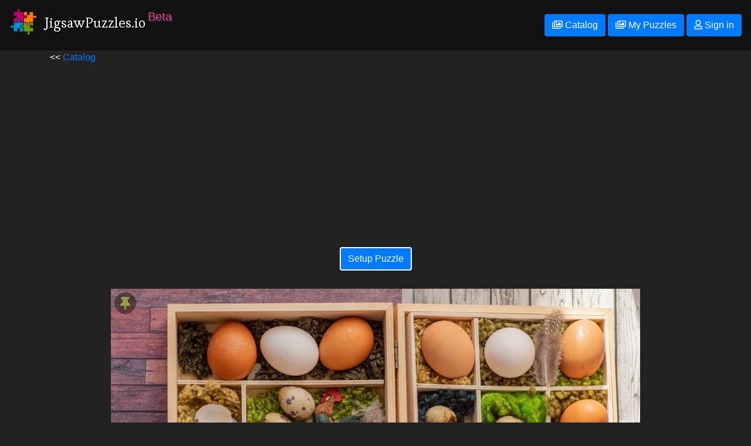

--- FILE ---
content_type: text/html; charset=utf-8
request_url: https://jigsawpuzzles.io/browse/image/2986
body_size: 4169
content:
<!DOCTYPE html>

<html lang="en">
  <head>
    <meta charset="utf-8" />
    <meta
      name="viewport"
      content="width=device-width, initial-scale=1, shrink-to-fit=no"
    />

    <meta property="og:title" content="JigsawPuzzles.io Image - 2986" />
    <meta property="og:type" content="website" />
    <meta property="og:url" content="https://jigsawpuzzles.io/browse/image/2986" />
    <meta property="og:image" content="https://static.jigsawpuzzles.io/images/2986-1024x681.jpg" />
    <meta property="og:description" content="Multiplayer jigsaw puzzles!" />
    <meta name="theme-color" content="#222222">
    <meta name="twitter:card" content="summary_large_image">

    <title>JigsawPuzzles.io Image -  - 2986</title>

    <!-- Global site tag (gtag.js) - Google Analytics -->
<script
  async
  src="https://www.googletagmanager.com/gtag/js?id=UA-28439711-3"
></script>
<script>
  window.dataLayer = window.dataLayer || [];
  function gtag() {
    dataLayer.push(arguments);
  }
  gtag("js", new Date());

  gtag("config", "UA-28439711-3");
</script>


    <link rel="stylesheet" href="/css/bootstrap.min.css">
    <link rel="stylesheet" href="/css/fontawesome-v5.6.3.css">

    <link href="https://fonts.googleapis.com/css?family=Esteban" rel="stylesheet">

    <link rel='stylesheet' href='/css/bootstrap-social.css'>
    <link rel="stylesheet" href="/css/browse.css?v=2">
    <link rel='stylesheet' href='/css/login-and-footer.css'>

    <script src="/js/jquery.min.js"></script>
    <script src="/js/popper.min.js"></script>
    <script src="/js/bootstrap.min.js"></script>
  </head>

  <body>
    <header>
  <link rel="stylesheet" href="https://stackpath.bootstrapcdn.com/bootstrap/4.1.1/css/bootstrap.min.css"
    integrity="sha384-WskhaSGFgHYWDcbwN70/dfYBj47jz9qbsMId/iRN3ewGhXQFZCSftd1LZCfmhktB" crossorigin="anonymous">
  <link rel="stylesheet" href="https://use.fontawesome.com/releases/v5.6.3/css/all.css"
    integrity="sha384-UHRtZLI+pbxtHCWp1t77Bi1L4ZtiqrqD80Kn4Z8NTSRyMA2Fd33n5dQ8lWUE00s/" crossorigin="anonymous">

  <link href="https://fonts.googleapis.com/css?family=Esteban" rel="stylesheet">
  <link rel='stylesheet' href='/css/front-v0.9.0.css?v=2'>
  <link rel='stylesheet' href='/css/bootstrap-social.css'>
  <link rel='stylesheet' href='/css/login-and-footer.css'>
  <link rel='stylesheet' href='/css/vapp.css'>
  <script src="/js/jquery.min.js"></script>
  <script src="/js/popper.min.js"></script>
  <script src="/js/bootstrap.min.js"></script>

  <script src='/js/webApp.js?v=1'></script>

  <div class="navbar navbar-dark">
    <div class="container-fluid">
      <a href="/" class="navbar-brand d-flex">
        <img src="/android-chrome-192x192.png" class="logo" />
        <h1 class="logo-text">JigsawPuzzles.io</h1>
        <span class="beta">Beta</span>
      </a>

      <div class="ml-auto">
        <a type="button" id="setup" class="btn btn-primary" href='/browse'>
          <i class="far fa-images"></i> Catalog
        </a>

        <a type="button" id="saved" class="btn btn-primary" href='/user' disabled>
          <i class="far fa-images"></i> My Puzzles
        </a>

        <button class="btn btn-primary" type="button" id="auth-button">
          <i class="far fa-user"></i> Sign in
          </a>
      </div>
    </div>
  </div>

  

  <script async src="https://pagead2.googlesyndication.com/pagead/js/adsbygoogle.js?client=ca-pub-2771082234348082"
  crossorigin="anonymous"></script>


  <!--
  <div class="alert alert-warning" role="alert">
    Servers are being patched. There may be some temporary interruptions. All progress will still be saved :D
  </div>
  -->
  
  
</header>

    <main role="main" class="container">

    << <a href='/browse/'>Catalog</a>

    <div class='image-container-outer'>


    <div class='image-container'>

      
      <script async src="https://pagead2.googlesyndication.com/pagead/js/adsbygoogle.js?client=ca-pub-2771082234348082"
          crossorigin="anonymous"></script>
      <!-- jp-horizontal -->
      <ins class="adsbygoogle"
          style="display:block"
          data-ad-client="ca-pub-2771082234348082"
          data-ad-slot="4676410514"
          data-ad-format="auto"
          data-full-width-responsive="true"></ins>
      <script>
          (adsbygoogle = window.adsbygoogle || []).push({});
      </script>
      



   <div class='setup-outer'>
    <button class="btn btn-primary begin" id='start'>Setup Puzzle</button>
   </div>

    <div class='settings-outer'>
      <div id='settings'>
        <button class="btn btn-danger cancel" id='cancel'></button>
        <input type="hidden" id="maxPieces" value="1000">
          <input type="hidden" id="filename1024" value="2986-1024x681.jpg">
          <input type="hidden" id="filename2048" value="2986-2048x1362.jpg">
          <input type="hidden" id="filename4096" value="2986-4096x2723.jpg">
          <input type='hidden' id='imageId' value="2986">
          <div class="strong">How many pieces?</div>

          <div class="slidecontainer">
            <span>0 <i class="fas fa-puzzle-piece"></i></span>
            <input type="range" min="16" max="1000" value="300" class="slider" id="piecesSlider" style="width: 250px;">
            <span>1000 <i class="fas fa-puzzle-piece"></i></span>
          </div>

          <div class="form-group">
            <input id='customNumber' min='16' max='1000' value='300' style="width: 50px;">
            <span>Resulting puzzle will be <span id="resultPieces">???</span> pieces. <span><a href='#' title="To keep the puzzle pieces nice and symmetric, actual puzzle size may be a few pieces larger than whatever number you type in.">(?)</a></span></span>
          </div>


          <div class="strong">Resolution</div>

          
            <div class="form-check">
            <input class="form-check-input" type='radio' name='resolution' value='2986-1024x681.jpg' id='2986-1024x681.jpg' > <label class="form-check-label" for='2986-1024x681.jpg'>1024 x 681 normal</label>
          </div>
          
            <div class="form-check">
            <input class="form-check-input" type='radio' name='resolution' value='2986-2048x1362.jpg' id='2986-2048x1362.jpg'  checked='checked'> <label class="form-check-label" for='2986-2048x1362.jpg'>2048 x 1362 high</label>
          </div>
          
            <div class="form-check">
            <input class="form-check-input" type='radio' name='resolution' value='2986-4096x2723.jpg' id='2986-4096x2723.jpg' > <label class="form-check-label" for='2986-4096x2723.jpg'>4096 x 2723 ultra</label>
          </div>
          

          <div>
            <div>
              <button class="btn btn-success begin" id='begin'>Begin <i class="fas fa-puzzle-piece"></i></button>
              <i class="fas fa-cog" id="spin" style="font-size: 36px; vertical-align: middle; display: none;"></i>
              <span id="error" style="display: none; color: red;">Error reaching server.</span>
            </div>
          </div>
      </div>
      <div id='please-sign-in'>
         <p>Please <a
          class="btn btn-primary"
          type="button"
          id="sign-in-button"
          href="/sign-in?from=/browse/image/2986"
        >
          <i class="far fa-user"></i> Sign in
         </a> so that we can save progress as you play. Accounts are free.</p>
      </div>
    </div>



    
    
    
        <div>
          <div class='pins'>
              <button class='pin-button yellow-pin ' data-id='2986'><i class="fas fa-thumbtack pin-icon"></i></button>
              <!--
              <button class='pin-button red-pin ' data-id='2986'><i class="fas fa-thumbtack pin-icon"></i></button>
              <button class='pin-button blue-pin ' data-id='2986'><i class="fas fa-thumbtack pin-icon"></i></button>
              -->
            </div>

          <img class="main-image" src="https://static.jigsawpuzzles.io/images/2986-1024x681.jpg" />
        </div>

      
      <div>
        Attribution:
        <a href="https://unsplash.com/@miracleday" target="_blank"
          >https://unsplash.com/@miracleday</a
        >
      </div>
       
      <div>
        Source:
        <a href="https://unsplash.com/photos/BJBFY9t9hRE" target="_blank">https://unsplash.com/photos/BJBFY9t9hRE</a>
      </div>
      

      <hr />
      <div>
        <i class="fas fa-tags"></i> Tags: 
        <a href="/browse/92/collage">collage</a>, 
        <a href="/browse/119/bird">bird</a>, 
      </div>

      
      <div style='border-bottom: solid 1px white; padding-bottom: 8px;'>
        Resolution(s): 4096 x 2723, 2048 x 1362, 1024 x 681
      </div>
      
      <div>

        
        <span style="font-size: 1.5em;">Difficulty: 0.0</span>
        <span><i>rated 1 time(s)</i></span>
        

        
        <a class='btn btn-primary' href='/user/review?id=2986'><i class="fas fa-pencil-alt"></i> Review</a>
      </div>
    </div>

    </div>



      
        <div class='more'>More like this</div>
      

      
        <div class='category'>
        <h3><a href="/browse/92/collage">collage Puzzles</a></h3>
        <ul class='browse-ul'>
          
          <li class='browse-li'>
            <a href='/browse/image/3767'><img class='tile' src="https://static.jigsawpuzzles.io/images/3767-384x256.jpg" /></a>
          </li>
          
          <li class='browse-li'>
            <a href='/browse/image/3736'><img class='tile' src="https://static.jigsawpuzzles.io/images/3736-384x334.jpg" /></a>
          </li>
          
          <li class='browse-li'>
            <a href='/browse/image/3649'><img class='tile' src="https://static.jigsawpuzzles.io/images/3649-384x256.jpg" /></a>
          </li>
          
          <li class='browse-li'>
            <a href='/browse/image/3648'><img class='tile' src="https://static.jigsawpuzzles.io/images/3648-384x219.jpg" /></a>
          </li>
          
          <li class='browse-li'>
            <a href='/browse/image/3646'><img class='tile' src="https://static.jigsawpuzzles.io/images/3646-384x219.jpg" /></a>
          </li>
          
          <li class='browse-li'>
            <a class='btn btn-primary' href="/browse/92/collage" class="see-all">
              <div>379 More collage images</div>
            </a>
          </li>
          <li class='browse-li'></li>
        </ul>
      </div>
      
        <div class='category'>
        <h3><a href="/browse/119/bird">bird Puzzles</a></h3>
        <ul class='browse-ul'>
          
          <li class='browse-li'>
            <a href='/browse/image/3729'><img class='tile' src="https://static.jigsawpuzzles.io/images/3729-384x255.jpg" /></a>
          </li>
          
          <li class='browse-li'>
            <a href='/browse/image/3606'><img class='tile' src="https://static.jigsawpuzzles.io/images/3606-384x402.jpg" /></a>
          </li>
          
          <li class='browse-li'>
            <a href='/browse/image/3392'><img class='tile' src="https://static.jigsawpuzzles.io/images/3392-384x256.jpg" /></a>
          </li>
          
          <li class='browse-li'>
            <a href='/browse/image/3264'><img class='tile' src="https://static.jigsawpuzzles.io/images/3264-384x460.jpg" /></a>
          </li>
          
          <li class='browse-li'>
            <a href='/browse/image/3259'><img class='tile' src="https://static.jigsawpuzzles.io/images/3259-384x576.jpg" /></a>
          </li>
          
          <li class='browse-li'>
            <a class='btn btn-primary' href="/browse/119/bird" class="see-all">
              <div>28 More bird images</div>
            </a>
          </li>
          <li class='browse-li'></li>
        </ul>
      </div>
      


      
      <div class='reviews' id='reviews'>
        
      </div>
      

    </main>

    <script
      src="https://cdnjs.cloudflare.com/ajax/libs/popper.js/1.14.3/umd/popper.min.js"
      integrity="sha384-ZMP7rVo3mIykV+2+9J3UJ46jBk0WLaUAdn689aCwoqbBJiSnjAK/l8WvCWPIPm49"
      crossorigin="anonymous"
    ></script>
    <script
      src="https://stackpath.bootstrapcdn.com/bootstrap/4.1.1/js/bootstrap.min.js"
      integrity="sha384-smHYKdLADwkXOn1EmN1qk/HfnUcbVRZyYmZ4qpPea6sjB/pTJ0euyQp0Mk8ck+5T"
      crossorigin="anonymous"
    ></script>


    <div class="container-fluid d-flex">
  <footer>
    <div class="row rowFixHack">
      <div class="col">
        <div class="row justify-content-center rowFixHack">
          <a class="btn-lg btn-social-icon btn-facebook btn" href="https://www.facebook.com/JigsawPuzzles.io/"
            target="_blank">
            <span class="fab fa-facebook"></span></a>

          <a class="btn-lg btn-social-icon btn-instagram" href="https://www.instagram.com/jigsawpuzzles.io/"
            target="_blank">
            <span class="fab fa-instagram"></span></a>

          <a class="btn-lg btn-social-icon btn-twitter" href="https://twitter.com/JigsawPuzzlesIO" target="_blank">
            <span class="fab fa-twitter"></span></a>

          <a class="btn-lg btn-social-icon btn-reddit" href="https://www.reddit.com/r/jigsawpuzzlesio" target="_blank">
            <span class="fab fa-reddit"></span></a>

          <a class="btn-lg btn-social-icon btn-discord" href="https://discord.gg/axT9bRw" target="_blank">
            <span class="fab fa-discord"></span></a>
        </div>

        <div class="row justify-content-center rowFixHack" style="color: white">
          Developed by
          <a href="https://timetocode.com/" target="_blank" style="color: white; margin-left: 4px">timetocode</a>
        </div>

        <div class="row d-flex justify-content-center rowFixHack">
          <a href="/change-log" class="footerThing">Changelog</a>
          <a href="/terms-of-service" class="footerThing">Terms of Service</a>
          <a href="/privacy" class="footerThing" title="Privacy & Cookie Policy">Privacy & Cookie Policy</a>
        </div>
      </div>
    </div>
  </footer>
</div>
  </body>
</html>


--- FILE ---
content_type: text/html; charset=utf-8
request_url: https://www.google.com/recaptcha/api2/aframe
body_size: 269
content:
<!DOCTYPE HTML><html><head><meta http-equiv="content-type" content="text/html; charset=UTF-8"></head><body><script nonce="0APqjMqJ-Ylb58Qw5mFO7Q">/** Anti-fraud and anti-abuse applications only. See google.com/recaptcha */ try{var clients={'sodar':'https://pagead2.googlesyndication.com/pagead/sodar?'};window.addEventListener("message",function(a){try{if(a.source===window.parent){var b=JSON.parse(a.data);var c=clients[b['id']];if(c){var d=document.createElement('img');d.src=c+b['params']+'&rc='+(localStorage.getItem("rc::a")?sessionStorage.getItem("rc::b"):"");window.document.body.appendChild(d);sessionStorage.setItem("rc::e",parseInt(sessionStorage.getItem("rc::e")||0)+1);localStorage.setItem("rc::h",'1769774031587');}}}catch(b){}});window.parent.postMessage("_grecaptcha_ready", "*");}catch(b){}</script></body></html>

--- FILE ---
content_type: text/css; charset=UTF-8
request_url: https://jigsawpuzzles.io/css/login-and-footer.css
body_size: 3824
content:
/*#magic {
    position: absolute;
    top: 0;
    left: 0;

    border: 0px solid red;
    z-index: 2;
}
*/
html {
    position: relative;
    min-height: 100%;
}

body {
    background-color: #222;
}

footer {
    width: 100%;
    background-color: rgb(93, 93, 93);
}

header {
    background-color: rgb(18, 18, 18);
}

h1,
h2,
h3,
h4 {
    color: white;
    text-shadow: 2px 2px black;
    padding: 12px;
}

.white-shaded {
    color: white;
    text-shadow: 2px 2px black;
}

.beta {
    margin-left: -8px;
    color: rgb(255, 60, 102);
    text-shadow: 2px 2px rgb(13, 58, 117);
}

.logo {
    width: 48px;
    height: 48px;
}

.logo-text {
    font-size: 24px;
    font-family: 'Esteban', serif;
}

#facebookAuth, #googleAuth, #twitterAuth {
    max-width: 250px;
}

.social {
    color: rgb(29, 29, 29);
    margin-top: 15px;   
    margin-left: 15px;
    margin-right: 15px;
    margin-bottom: 15px;
}

.footerThing {
    font-family: "Helvetica Neue", Helvetica, Arial, FreeSans, sans-serif;
    background-color: rgb(255, 255, 255);
    height: 20px;
    display: inline-block;
    padding: 0 8px;
    margin-right: 4px;
    border: 1px;
    border-style: solid;
    border-radius: 3px;
    font-size: 11px;
    border: 1px solid #D2D3D3;
    line-height: 18px;
    font-weight: bold;
    box-shadow: 0 1px 0 rgba(0,0,0,0.08);
    border-top-color: #D0D0D0;
    border-left-color: #C3C3C3;
    border-right-color: #C3C3C3;
    border-bottom-color: #B8B9BA;
}

#iubenda-cs-banner {
    bottom: 0px !important;
    left: 0px !important;
    position: fixed !important;
    width: 100% !important;
    z-index: 99999998 !important;
    background-color: black;
}

.iubenda-cs-content {
    display: block;
    margin: 0 auto;
    padding: 20px;
    width: auto;
    font-family: Helvetica, Arial, FreeSans, sans-serif;
    font-size: 14px;
    background: #000;
    color: #fff;
}

.iubenda-cs-rationale {
    max-width: 900px;
    position: relative;
    margin: 0 auto;
}

.iubenda-banner-content>p {
    font-family: Helvetica, Arial, FreeSans, sans-serif;
    line-height: 1.5;
}

.iubenda-cs-close-btn {
    margin: 0;
    color: #fff;
    text-decoration: none;
    font-size: 14px;
    position: absolute;
    top: 0;
    right: 0;
    border: none;
}

.iubenda-cs-cookie-policy-lnk {
    text-decoration: underline;
    color: #fff;
    font-size: 14px;
    font-weight: 900;
}   
.btn-discord{
	color: #fff;
	background-color: #7289DA;
	border-color: rgba(0, 0, 0, 0.2)
}

.btn-discord:focus,
.btn-discord.focus {
	color: #fff;
	background-color: rgb(66, 79, 126);
	border-color: rgba(0, 0, 0, 0.2)
}

.btn-discord:hover {
	color: #fff;
	background-color: rgb(95, 114, 182);
	border-color: rgba(0, 0, 0, 0.2)
}

.btn-discord:active,
.btn-discord.active,
.open>.dropdown-toggle.btn-discord {
	color: #fff;
	background-color: #2d4373;
	border-color: rgba(0, 0, 0, 0.2)
}

.btn-discord:active:hover,
.btn-discord.active:hover,
.open>.dropdown-toggle.btn-discord:hover,
.btn-discord:active:focus,
.btn-discord.active:focus,
.open>.dropdown-toggle.btn-discord:focus,
.btn-discord:active.focus,
.btn-discord.active.focus,
.open>.dropdown-toggle.btn-discord.focus {
	color: #fff;
	background-color: #23345a;
	border-color: rgba(0, 0, 0, 0.2)
}

.btn-discord:active,
.btn-discord.active,
.open>.dropdown-toggle.btn-discord {
	background-image: none
}

.btn-discord.disabled:hover,
.btn-discord[disabled]:hover,
fieldset[disabled] .btn-discord:hover,
.btn-discord.disabled:focus,
.btn-discord[disabled]:focus,
fieldset[disabled] .btn-discord:focus,
.btn-discord.disabled.focus,
.btn-discord[disabled].focus,
fieldset[disabled] .btn-discord.focus {
	background-color: #3b5998;
	border-color: rgba(0, 0, 0, 0.2)
}

.btn-discord .badge {
	color: #3b5998;
	background-color: #fff
}

.btn-social-icon {
    margin: 8px;
}


--- FILE ---
content_type: text/css; charset=UTF-8
request_url: https://jigsawpuzzles.io/css/vapp.css
body_size: 6633
content:

.item[data-v-cb905c88] {
  margin: 5px;
}
.no-image[data-v-cb905c88] {
  display: flex;
  justify-content: center;
  align-items: center;
  width: 320px;
  height: 320px;
  border: dashed 3px white;
}
.progress-bar-bg[data-v-cb905c88] {
  height: 25px;
  background-color: black;
  width: 100%;
  opacity: 1;
}
.progress-bar-fg[data-v-cb905c88] {
  height: 25px;
  background-color: green;
  opacity: 1;
}
.tile[data-v-cb905c88] {
  position: relative;
  background-size: cover;
  width: 250px !important;
  height: 250px !important;
}
.progress-text[data-v-cb905c88] {
  min-width: 140px;
}
.top[data-v-cb905c88] {
}
.bot[data-v-cb905c88] {
  position: absolute;
  width: 100%;
  bottom: 0;
  left: 0;
  background-color: rgba(0, 0, 0, 0.5);
}
.btn[data-v-cb905c88] {
  margin: 4px;
  font-size: 1em;
  padding: 2px;
}
.catalog-link[data-v-cb905c88] {
  color: purple;
  background-color: rgb(255, 252, 246);
  padding: 2px;
}
.btn-skinny[data-v-cb905c88] {
  color: purple;
  background-color: rgb(255, 252, 246);
  padding: 2px;
  margin: 2px;
  font-size: 0.8em;
}
.btn-skinny[data-v-cb905c88]:hover {
  color: blue;
  background-color: rgb(255, 249, 164);
}


.content[data-v-d1ca7d5c] {
  max-width: 1024px;
  margin-left: auto;
  margin-right: auto;
}
.col-2[data-v-d1ca7d5c] {
  border-radius: 4px;
  padding: 2px;
  padding-left: 8px;
  margin: 2px;
  background-color: rgb(28, 13, 23);
}
.col-6[data-v-d1ca7d5c] {
  border-radius: 4px;;
  padding: 2px;
  padding-left: 8px;
  margin: 2px;
  background-color: rgb(40, 40, 40);
}
.btn-link[data-v-d1ca7d5c] {
  color: rgb(112, 191, 255);
}
.btn-link[data-v-d1ca7d5c]:hover {
  color: rgb(183, 223, 255);
}
.danger-zone[data-v-d1ca7d5c] {
  margin:  16px;
  padding: 16px;
  border: 1px red dashed;
}
#email-form[data-v-d1ca7d5c] {
  padding: 8px;
  margin: 4px;
  border: solid 1px white;
  border-radius: 8px;
}
.subscription[data-v-d1ca7d5c] {
  padding: 8px;
  margin: 8px;
  border-top: 1px solid white;
}


.wrap[data-v-5e8b4ac6] {
  display: flex;
  flex-wrap: wrap;
}
.item[data-v-5e8b4ac6] {
  display: flex;
  border-radius: 8px;
  margin: 8px;
  padding: 8px;
  max-width: 500px;
  background-color: rgb(51, 51, 51);
}
.image-wrapper[data-v-5e8b4ac6] {
  background-color: white;
  padding: 8px;
}
.image-wrapper img[data-v-5e8b4ac6] {
  height: 180px;
}
.review-wrapper[data-v-5e8b4ac6] {
  padding-left: 8px;
}
.difficulty[data-v-5e8b4ac6] {
  font-family: Arial, Helvetica, sans-serif;

  height: 30px;
  width: 30px;
  border-radius: 50%;
  line-height: 28px;
  color: rgb(243, 241, 236);
  background-color: rgb(31, 61, 117);
  border: solid rgb(60, 82, 143) 2px;
  display: inline-block;
  text-align: center;
}
.review-body[data-v-5e8b4ac6] {
  background-color: rgb(31, 31, 31);
  padding: 8px;
  margin: 8px;
  border-radius: 4px;
}
.rating[data-v-5e8b4ac6] {
  font-size: 1.2em;
}
.btn-primary[data-v-5e8b4ac6] {
  padding: 4px;
}
.status[data-v-5e8b4ac6] {
  font-size: 12px;
}


.wrap[data-v-466f0e0c] {
  display: flex;
  flex-wrap: wrap;
}
.item[data-v-466f0e0c] {
  display: flex;
  border-radius: 8px;
  margin: 8px;
  padding: 8px;
  max-width: 500px;
  background-color: rgb(51, 51, 51);
}
.image-wrapper[data-v-466f0e0c] {
  background-color: white;
  padding: 8px;
}
.image-wrapper img[data-v-466f0e0c] {
  height: 180px;
}
.rating[data-v-466f0e0c] {
  font-size: 1.2em;
}
.btn-primary[data-v-466f0e0c] {
  padding: 4px;
}
.tile[data-v-466f0e0c] {
  position: relative;
  background-size: cover;
  width: 250px !important;
  height: 250px !important;
}
.bot[data-v-466f0e0c] {
  position: absolute;
  width: 100%;
  bottom: 0;
  left: 0;
  background-color: rgba(0, 0, 0, 0.5);
}
.timestamp[data-v-466f0e0c] {
  font-size: 14px;
}


.wrap[data-v-317a2102] {
  display: flex;
  flex-wrap: wrap;
}
.left[data-v-317a2102] {
  flex: 66%;
}
.right[data-v-317a2102] {
  flex: 33%;
}
.item[data-v-317a2102] {
  display: flex;
  border-radius: 4px;
  margin: 4px;
  padding: 4px;
  height: 66px;
  width: 100%;
  background-color: rgb(51, 51, 51);
  text-shadow: -1px -1px 0 #000000, 1px -1px 0 #000000, -1px 1px 0 #000000,
    1px 1px 0 #000000;
}
.tile[data-v-317a2102] {
  display: flex;
  width: 100%;
}
.score[data-v-317a2102] {
  flex: 40%;
}
.link[data-v-317a2102] {
  flex: 20%;
}
.timestamp[data-v-317a2102] {
  flex: 20%;
}
.btn-primary[data-v-317a2102] {
  padding: 4px;
}
.tile[data-v-317a2102] {
  background-size: cover;
}


.tab-description[data-v-55eda480] {
  background-color: rgb(63, 63, 63);
  padding: 8px;
}
.tab-saves[data-v-55eda480] {
  display: flex;
  flex-wrap: wrap;
  background-color: rgb(63, 63, 63);
  padding: 0px;
}
.item[data-v-55eda480] {
  margin: 5px;
}
.btn[data-v-55eda480] {
  font-size: 1em;
  padding: 4px;
}
.tab[data-v-55eda480] {
  padding: 5px;
  margin: 2px;
  border-top: solid 1px rgb(133, 133, 133);
  border-left: solid 1px rgb(133, 133, 133);
  border-right: solid 1px rgb(133, 133, 133);
  border-bottom: solid 1px white;
  background-color: inherit;
  color: rgb(133, 133, 133);
  border-radius: 6px 6px 0 0;
  margin-bottom: -1px;
}
.tab[data-v-55eda480]:focus {
  outline: none;
}
.active-tab[data-v-55eda480] {
  padding: 5px;
  margin: 2px;
  border-top: solid 1px white;
  border-left: solid 1px white;
  border-right: solid 1px white;
  border-bottom: solid 1px rgb(63, 63, 63);
  background-color: inherit;
  color: white;
  border-radius: 6px 6px 0 0;
  margin-bottom: -1px;
  background-color: rgb(63, 63, 63);
}
.tabs[data-v-55eda480] {
  border-bottom: solid 1px white;
}
.custom-tab[data-v-55eda480] {
  margin-left: 32px;
}
.reviews-tab[data-v-55eda480] {
  margin-left: 32px;
}


.wrap[data-v-000c291a] {
  max-width: 880px;
  margin-right: auto;
  margin-left: auto;
}
.selected[data-v-000c291a] {
  border: 3px solid white !important;
}
.colorize[data-v-000c291a] {
  color: red;
}
.preview[data-v-000c291a] {
  max-width: 880px;
  max-height: 440px;
  margin: 8px;
}
.opinion[data-v-000c291a] {
  margin: 8px;
}
.btn-diff[data-v-000c291a] {
  padding: 4px;
  border-radius: 4px;
  border: 3px solid rgba(0, 0, 0, 0);
  margin: 2px;
  width: 100px;
}
.save[data-v-000c291a] {
  margin-top: 16px;
  margin-bottom: 16px;
}
.review-area[data-v-000c291a] {
  border: solid 2px rgb(102, 102, 102);
  border-radius: 8px;
  padding: 8px;
  margin: 8px;
}
.pieces-area[data-v-000c291a] {
  padding: 16px;
}
.difficulty-area[data-v-000c291a] {
  border-top: dashed 2px rgb(102, 102, 102);
  padding: 16px;
}
.comment-area[data-v-000c291a] {
  border-top: dashed 2px rgb(102, 102, 102);
  padding-top: 16px;
}
.question[data-v-000c291a] {
  font-size: 1.2em;
}


#app2 {
  color: white;
}

